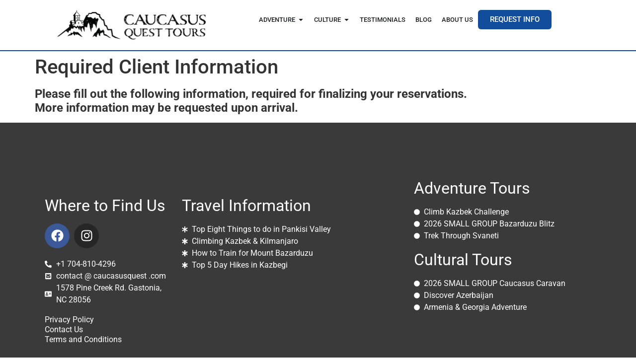

--- FILE ---
content_type: text/css
request_url: https://caucasusquest.com/wp-content/uploads/elementor/css/post-17028.css?ver=1769732675
body_size: 1924
content:
.elementor-widget-container .eael-protected-content-message{font-family:var( --e-global-typography-secondary-font-family ), Sans-serif;font-weight:var( --e-global-typography-secondary-font-weight );}.elementor-widget-container .protected-content-error-msg{font-family:var( --e-global-typography-secondary-font-family ), Sans-serif;font-weight:var( --e-global-typography-secondary-font-weight );}.elementor-17028 .elementor-element.elementor-element-1d52d80{--display:flex;--flex-direction:row;--container-widget-width:initial;--container-widget-height:100%;--container-widget-flex-grow:1;--container-widget-align-self:stretch;--flex-wrap-mobile:wrap;border-style:solid;--border-style:solid;border-width:0px 0px 2px 0px;--border-top-width:0px;--border-right-width:0px;--border-bottom-width:2px;--border-left-width:0px;border-color:#124D9C;--border-color:#124D9C;--z-index:9;}.elementor-17028 .elementor-element.elementor-element-1d52d80:not(.elementor-motion-effects-element-type-background), .elementor-17028 .elementor-element.elementor-element-1d52d80 > .elementor-motion-effects-container > .elementor-motion-effects-layer{background-color:#FFFFFF;}.elementor-17028 .elementor-element.elementor-element-99334ff{--display:flex;--justify-content:center;}.elementor-17028 .elementor-element.elementor-element-99334ff.e-con{--flex-grow:0;--flex-shrink:0;}.elementor-widget-theme-site-logo .eael-protected-content-message{font-family:var( --e-global-typography-secondary-font-family ), Sans-serif;font-weight:var( --e-global-typography-secondary-font-weight );}.elementor-widget-theme-site-logo .protected-content-error-msg{font-family:var( --e-global-typography-secondary-font-family ), Sans-serif;font-weight:var( --e-global-typography-secondary-font-weight );}.elementor-widget-theme-site-logo .widget-image-caption{color:var( --e-global-color-text );font-family:var( --e-global-typography-text-font-family ), Sans-serif;font-weight:var( --e-global-typography-text-font-weight );}.elementor-17028 .elementor-element.elementor-element-abce023{width:100%;max-width:100%;}.elementor-17028 .elementor-element.elementor-element-abce023 img{width:100%;max-width:100%;}.elementor-17028 .elementor-element.elementor-element-6482569{--display:flex;--flex-direction:row;--container-widget-width:calc( ( 1 - var( --container-widget-flex-grow ) ) * 100% );--container-widget-height:100%;--container-widget-flex-grow:1;--container-widget-align-self:stretch;--flex-wrap-mobile:wrap;--justify-content:center;--align-items:center;}.elementor-17028 .elementor-element.elementor-element-6482569.e-con{--flex-grow:0;--flex-shrink:0;}.elementor-widget-mega-menu .eael-protected-content-message{font-family:var( --e-global-typography-secondary-font-family ), Sans-serif;font-weight:var( --e-global-typography-secondary-font-weight );}.elementor-widget-mega-menu .protected-content-error-msg{font-family:var( --e-global-typography-secondary-font-family ), Sans-serif;font-weight:var( --e-global-typography-secondary-font-weight );}.elementor-widget-mega-menu > .elementor-widget-container > .e-n-menu > .e-n-menu-wrapper > .e-n-menu-heading > .e-n-menu-item > .e-n-menu-title, .elementor-widget-mega-menu > .elementor-widget-container > .e-n-menu > .e-n-menu-wrapper > .e-n-menu-heading > .e-n-menu-item > .e-n-menu-title > .e-n-menu-title-container, .elementor-widget-mega-menu > .elementor-widget-container > .e-n-menu > .e-n-menu-wrapper > .e-n-menu-heading > .e-n-menu-item > .e-n-menu-title > .e-n-menu-title-container > span{font-family:var( --e-global-typography-accent-font-family ), Sans-serif;font-weight:var( --e-global-typography-accent-font-weight );}.elementor-widget-mega-menu{--n-menu-divider-color:var( --e-global-color-text );}.elementor-17028 .elementor-element.elementor-element-92b6d32{--display:flex;--flex-direction:column;--container-widget-width:100%;--container-widget-height:initial;--container-widget-flex-grow:0;--container-widget-align-self:initial;--flex-wrap-mobile:wrap;--gap:0px 0px;--row-gap:0px;--column-gap:0px;border-style:solid;--border-style:solid;border-width:1px 1px 1px 1px;--border-top-width:1px;--border-right-width:1px;--border-bottom-width:1px;--border-left-width:1px;--border-radius:6px 6px 6px 6px;--margin-top:25px;--margin-bottom:0px;--margin-left:0px;--margin-right:360px;--padding-top:15px;--padding-bottom:15px;--padding-left:15px;--padding-right:15px;}.elementor-17028 .elementor-element.elementor-element-92b6d32.e-con{--align-self:flex-end;}.elementor-17028 .elementor-element.elementor-element-e9a276a{--display:flex;--flex-direction:row;--container-widget-width:calc( ( 1 - var( --container-widget-flex-grow ) ) * 100% );--container-widget-height:100%;--container-widget-flex-grow:1;--container-widget-align-self:stretch;--flex-wrap-mobile:wrap;--align-items:center;--margin-top:0px;--margin-bottom:0px;--margin-left:0px;--margin-right:0px;}.elementor-widget-heading .eael-protected-content-message{font-family:var( --e-global-typography-secondary-font-family ), Sans-serif;font-weight:var( --e-global-typography-secondary-font-weight );}.elementor-widget-heading .protected-content-error-msg{font-family:var( --e-global-typography-secondary-font-family ), Sans-serif;font-weight:var( --e-global-typography-secondary-font-weight );}.elementor-widget-heading .elementor-heading-title{font-family:var( --e-global-typography-primary-font-family ), Sans-serif;font-weight:var( --e-global-typography-primary-font-weight );color:var( --e-global-color-primary );}.elementor-17028 .elementor-element.elementor-element-94e899e .elementor-heading-title{font-family:"Roboto", Sans-serif;font-size:13px;font-weight:500;color:#54595F;}.elementor-17028 .elementor-element.elementor-element-abdffb8 > .elementor-widget-container{background-color:#124D9C;padding:3px 3px 3px 3px;border-radius:5px 5px 5px 5px;}.elementor-17028 .elementor-element.elementor-element-abdffb8 .elementor-heading-title{font-family:"Roboto", Sans-serif;font-size:13px;font-weight:500;color:#FFFFFF;}.elementor-17028 .elementor-element.elementor-element-825e5fa{--display:flex;--flex-direction:row;--container-widget-width:calc( ( 1 - var( --container-widget-flex-grow ) ) * 100% );--container-widget-height:100%;--container-widget-flex-grow:1;--container-widget-align-self:stretch;--flex-wrap-mobile:wrap;--align-items:center;border-style:solid;--border-style:solid;border-width:1px 0px 0px 0px;--border-top-width:1px;--border-right-width:0px;--border-bottom-width:0px;--border-left-width:0px;--margin-top:0px;--margin-bottom:0px;--margin-left:0px;--margin-right:0px;}.elementor-17028 .elementor-element.elementor-element-e02ea8d .elementor-heading-title{font-family:"Roboto", Sans-serif;font-size:13px;font-weight:500;color:var( --e-global-color-secondary );}.elementor-17028 .elementor-element.elementor-element-0eb6850 > .elementor-widget-container{background-color:#069E19;padding:5px 5px 5px 5px;border-radius:5px 5px 5px 5px;}.elementor-17028 .elementor-element.elementor-element-0eb6850 .elementor-heading-title{font-family:"Roboto", Sans-serif;font-size:13px;font-weight:500;color:#FFFFFF;}.elementor-17028 .elementor-element.elementor-element-e70819b{--display:flex;--flex-direction:row;--container-widget-width:calc( ( 1 - var( --container-widget-flex-grow ) ) * 100% );--container-widget-height:100%;--container-widget-flex-grow:1;--container-widget-align-self:stretch;--flex-wrap-mobile:wrap;--align-items:center;border-style:solid;--border-style:solid;border-width:1px 0px 0px 0px;--border-top-width:1px;--border-right-width:0px;--border-bottom-width:0px;--border-left-width:0px;--margin-top:0px;--margin-bottom:0px;--margin-left:0px;--margin-right:0px;}.elementor-17028 .elementor-element.elementor-element-4180bff .elementor-heading-title{font-family:"Roboto", Sans-serif;font-size:13px;font-weight:500;color:var( --e-global-color-secondary );}.elementor-17028 .elementor-element.elementor-element-26c588a{--display:flex;--flex-direction:row;--container-widget-width:calc( ( 1 - var( --container-widget-flex-grow ) ) * 100% );--container-widget-height:100%;--container-widget-flex-grow:1;--container-widget-align-self:stretch;--flex-wrap-mobile:wrap;--align-items:center;border-style:solid;--border-style:solid;border-width:1px 0px 0px 0px;--border-top-width:1px;--border-right-width:0px;--border-bottom-width:0px;--border-left-width:0px;--margin-top:0px;--margin-bottom:0px;--margin-left:0px;--margin-right:0px;}.elementor-17028 .elementor-element.elementor-element-dc79fef .elementor-heading-title{font-family:"Roboto", Sans-serif;font-size:13px;font-weight:500;color:var( --e-global-color-secondary );}.elementor-17028 .elementor-element.elementor-element-a77db47{--display:flex;--gap:5px 5px;--row-gap:5px;--column-gap:5px;border-style:solid;--border-style:solid;border-width:1px 1px 1px 1px;--border-top-width:1px;--border-right-width:1px;--border-bottom-width:1px;--border-left-width:1px;--border-radius:6px 6px 6px 6px;--margin-top:25px;--margin-bottom:0px;--margin-left:0px;--margin-right:230px;--padding-top:15px;--padding-bottom:15px;--padding-left:15px;--padding-right:15px;}.elementor-17028 .elementor-element.elementor-element-a77db47.e-con{--align-self:flex-end;}.elementor-17028 .elementor-element.elementor-element-543ef36{--display:flex;--flex-direction:row;--container-widget-width:calc( ( 1 - var( --container-widget-flex-grow ) ) * 100% );--container-widget-height:100%;--container-widget-flex-grow:1;--container-widget-align-self:stretch;--flex-wrap-mobile:wrap;--align-items:center;--margin-top:0px;--margin-bottom:0px;--margin-left:0px;--margin-right:0px;}.elementor-17028 .elementor-element.elementor-element-1207e08 .elementor-heading-title{font-family:"Roboto", Sans-serif;font-size:13px;font-weight:500;color:#54595F;}.elementor-17028 .elementor-element.elementor-element-58a93a3 > .elementor-widget-container{background-color:#7C007C;padding:5px 5px 5px 5px;border-radius:5px 5px 5px 5px;}.elementor-17028 .elementor-element.elementor-element-58a93a3 .elementor-heading-title{font-family:"Roboto", Sans-serif;font-size:13px;font-weight:500;text-shadow:0px 0px 10px rgba(0,0,0,0.3);color:#FFFFFF;}.elementor-17028 .elementor-element.elementor-element-c92251c{--display:flex;--flex-direction:row;--container-widget-width:calc( ( 1 - var( --container-widget-flex-grow ) ) * 100% );--container-widget-height:100%;--container-widget-flex-grow:1;--container-widget-align-self:stretch;--flex-wrap-mobile:wrap;--align-items:center;border-style:solid;--border-style:solid;border-width:1px 0px 0px 0px;--border-top-width:1px;--border-right-width:0px;--border-bottom-width:0px;--border-left-width:0px;--margin-top:0px;--margin-bottom:0px;--margin-left:0px;--margin-right:0px;}.elementor-17028 .elementor-element.elementor-element-210b1cb .elementor-heading-title{font-family:"Roboto", Sans-serif;font-size:13px;font-weight:500;color:#54595F;}.elementor-17028 .elementor-element.elementor-element-1f6a71e > .elementor-widget-container{background-color:#F79B00;padding:5px 5px 5px 5px;border-radius:5px 5px 5px 5px;}.elementor-17028 .elementor-element.elementor-element-1f6a71e .elementor-heading-title{font-family:"Roboto", Sans-serif;font-size:13px;font-weight:500;color:#FFFFFF;}.elementor-17028 .elementor-element.elementor-element-3aac905{--display:flex;--flex-direction:row;--container-widget-width:calc( ( 1 - var( --container-widget-flex-grow ) ) * 100% );--container-widget-height:100%;--container-widget-flex-grow:1;--container-widget-align-self:stretch;--flex-wrap-mobile:wrap;--align-items:center;border-style:solid;--border-style:solid;border-width:1px 0px 0px 0px;--border-top-width:1px;--border-right-width:0px;--border-bottom-width:0px;--border-left-width:0px;--margin-top:0px;--margin-bottom:0px;--margin-left:0px;--margin-right:0px;}.elementor-17028 .elementor-element.elementor-element-10a7f4a .elementor-heading-title{font-family:"Roboto", Sans-serif;font-size:13px;font-weight:500;color:#54595F;}.elementor-17028 .elementor-element.elementor-element-520d3af > .elementor-widget-container{background-color:#E14316;padding:5px 5px 5px 5px;border-radius:5px 5px 5px 5px;}.elementor-17028 .elementor-element.elementor-element-520d3af .elementor-heading-title{font-family:"Roboto", Sans-serif;font-size:13px;font-weight:500;color:#FFFFFF;}.elementor-17028 .elementor-element.elementor-element-45f4072{--display:flex;--flex-direction:row;--container-widget-width:calc( ( 1 - var( --container-widget-flex-grow ) ) * 100% );--container-widget-height:100%;--container-widget-flex-grow:1;--container-widget-align-self:stretch;--flex-wrap-mobile:wrap;--align-items:center;border-style:solid;--border-style:solid;border-width:1px 0px 0px 0px;--border-top-width:1px;--border-right-width:0px;--border-bottom-width:0px;--border-left-width:0px;--margin-top:0px;--margin-bottom:0px;--margin-left:0px;--margin-right:0px;}.elementor-17028 .elementor-element.elementor-element-b08235c .elementor-heading-title{font-family:"Roboto", Sans-serif;font-size:13px;font-weight:500;color:#54595F;}.elementor-17028 .elementor-element.elementor-element-d2a6050 > .elementor-widget-container{background-color:#F79B00;padding:5px 5px 5px 5px;border-radius:5px 5px 5px 5px;}.elementor-17028 .elementor-element.elementor-element-d2a6050 .elementor-heading-title{font-family:"Roboto", Sans-serif;font-size:13px;font-weight:500;text-shadow:0px 0px 10px rgba(0,0,0,0.3);color:#FFFFFF;}.elementor-17028 .elementor-element.elementor-element-764f022{--display:flex;}.elementor-17028 .elementor-element.elementor-element-b1eddfe{--display:flex;}.elementor-17028 .elementor-element.elementor-element-4b0b538{--display:flex;}.elementor-17028 .elementor-element.elementor-element-0b293e7{--n-menu-dropdown-content-max-width:initial;--n-menu-heading-justify-content:flex-end;--n-menu-title-flex-grow:initial;--n-menu-title-justify-content:initial;--n-menu-title-justify-content-mobile:flex-end;--n-menu-heading-wrap:wrap;--n-menu-heading-overflow-x:initial;--n-menu-title-distance-from-content:0px;--n-menu-toggle-icon-wrapper-animation-duration:500ms;--n-menu-title-space-between:0px;--n-menu-title-font-size:13px;--n-menu-title-transition:300ms;--n-menu-title-padding:10px 10px 10px 10px;--n-menu-icon-size:16px;--n-menu-dropdown-indicator-color-hover:#124D9C;--n-menu-dropdown-indicator-color-active:#124D9C;--n-menu-toggle-icon-size:20px;--n-menu-toggle-icon-color:#124D9C;--n-menu-toggle-icon-color-hover:var( --e-global-color-secondary );--n-menu-toggle-icon-hover-duration:500ms;--n-menu-toggle-icon-color-active:#124D9C;--n-menu-toggle-icon-distance-from-dropdown:0px;}.elementor-17028 .elementor-element.elementor-element-0b293e7 > .elementor-widget-container > .e-n-menu > .e-n-menu-wrapper > .e-n-menu-heading > .e-n-menu-item > .e-n-menu-title, .elementor-17028 .elementor-element.elementor-element-0b293e7 > .elementor-widget-container > .e-n-menu > .e-n-menu-wrapper > .e-n-menu-heading > .e-n-menu-item > .e-n-menu-title > .e-n-menu-title-container, .elementor-17028 .elementor-element.elementor-element-0b293e7 > .elementor-widget-container > .e-n-menu > .e-n-menu-wrapper > .e-n-menu-heading > .e-n-menu-item > .e-n-menu-title > .e-n-menu-title-container > span{font-family:"Roboto", Sans-serif;font-weight:500;}.elementor-17028 .elementor-element.elementor-element-0b293e7 {--n-menu-title-color-hover:#124D9C;--n-menu-title-color-active:#124D9C;}.elementor-17028 .elementor-element.elementor-element-92cd7b8{--display:flex;--flex-direction:column;--container-widget-width:100%;--container-widget-height:initial;--container-widget-flex-grow:0;--container-widget-align-self:initial;--flex-wrap-mobile:wrap;--gap:0px 0px;--row-gap:0px;--column-gap:0px;border-style:solid;--border-style:solid;border-width:1px 1px 1px 1px;--border-top-width:1px;--border-right-width:1px;--border-bottom-width:1px;--border-left-width:1px;--border-radius:6px 6px 6px 6px;--margin-top:25px;--margin-bottom:0px;--margin-left:0px;--margin-right:360px;--padding-top:15px;--padding-bottom:15px;--padding-left:15px;--padding-right:15px;}.elementor-17028 .elementor-element.elementor-element-92cd7b8.e-con{--align-self:flex-end;}.elementor-17028 .elementor-element.elementor-element-fdebf65{--display:flex;--flex-direction:row;--container-widget-width:calc( ( 1 - var( --container-widget-flex-grow ) ) * 100% );--container-widget-height:100%;--container-widget-flex-grow:1;--container-widget-align-self:stretch;--flex-wrap-mobile:wrap;--align-items:center;--margin-top:0px;--margin-bottom:0px;--margin-left:0px;--margin-right:0px;}.elementor-17028 .elementor-element.elementor-element-a060c99 .elementor-heading-title{font-family:"Roboto", Sans-serif;font-size:15px;font-weight:500;color:#54595F;}.elementor-17028 .elementor-element.elementor-element-82054bb > .elementor-widget-container{background-color:#124D9C;padding:5px 5px 5px 5px;border-radius:5px 5px 5px 5px;}.elementor-17028 .elementor-element.elementor-element-82054bb .elementor-heading-title{font-family:"Roboto", Sans-serif;font-size:15px;font-weight:500;color:#FFFFFF;}.elementor-17028 .elementor-element.elementor-element-c72d5fc{--display:flex;--flex-direction:row;--container-widget-width:calc( ( 1 - var( --container-widget-flex-grow ) ) * 100% );--container-widget-height:100%;--container-widget-flex-grow:1;--container-widget-align-self:stretch;--flex-wrap-mobile:wrap;--align-items:center;border-style:solid;--border-style:solid;border-width:1px 0px 0px 0px;--border-top-width:1px;--border-right-width:0px;--border-bottom-width:0px;--border-left-width:0px;--margin-top:0px;--margin-bottom:0px;--margin-left:0px;--margin-right:0px;}.elementor-17028 .elementor-element.elementor-element-e9dfff5 .elementor-heading-title{font-family:"Roboto", Sans-serif;font-size:15px;font-weight:500;color:var( --e-global-color-secondary );}.elementor-17028 .elementor-element.elementor-element-bd643fb > .elementor-widget-container{background-color:#069E19;padding:5px 5px 5px 5px;border-radius:5px 5px 5px 5px;}.elementor-17028 .elementor-element.elementor-element-bd643fb .elementor-heading-title{font-family:"Roboto", Sans-serif;font-size:15px;font-weight:500;color:#FFFFFF;}.elementor-17028 .elementor-element.elementor-element-a5515a9{--display:flex;--flex-direction:row;--container-widget-width:calc( ( 1 - var( --container-widget-flex-grow ) ) * 100% );--container-widget-height:100%;--container-widget-flex-grow:1;--container-widget-align-self:stretch;--flex-wrap-mobile:wrap;--align-items:center;border-style:solid;--border-style:solid;border-width:1px 0px 0px 0px;--border-top-width:1px;--border-right-width:0px;--border-bottom-width:0px;--border-left-width:0px;--margin-top:0px;--margin-bottom:0px;--margin-left:0px;--margin-right:0px;}.elementor-17028 .elementor-element.elementor-element-eb7014c .elementor-heading-title{font-family:"Roboto", Sans-serif;font-size:15px;font-weight:500;text-transform:uppercase;color:var( --e-global-color-secondary );}.elementor-17028 .elementor-element.elementor-element-817b395{--display:flex;--gap:5px 5px;--row-gap:5px;--column-gap:5px;border-style:solid;--border-style:solid;border-width:1px 1px 1px 1px;--border-top-width:1px;--border-right-width:1px;--border-bottom-width:1px;--border-left-width:1px;--border-radius:6px 6px 6px 6px;--margin-top:25px;--margin-bottom:0px;--margin-left:0px;--margin-right:230px;--padding-top:15px;--padding-bottom:15px;--padding-left:15px;--padding-right:15px;}.elementor-17028 .elementor-element.elementor-element-817b395.e-con{--align-self:flex-end;}.elementor-17028 .elementor-element.elementor-element-df2ecf6{--display:flex;--flex-direction:row;--container-widget-width:calc( ( 1 - var( --container-widget-flex-grow ) ) * 100% );--container-widget-height:100%;--container-widget-flex-grow:1;--container-widget-align-self:stretch;--flex-wrap-mobile:wrap;--align-items:center;--margin-top:0px;--margin-bottom:0px;--margin-left:0px;--margin-right:0px;}.elementor-17028 .elementor-element.elementor-element-507bf81 .elementor-heading-title{font-family:"Roboto", Sans-serif;font-size:15px;font-weight:500;color:#54595F;}.elementor-17028 .elementor-element.elementor-element-c0ea609 > .elementor-widget-container{background-color:#7C007C;padding:5px 5px 5px 5px;border-radius:5px 5px 5px 5px;}.elementor-17028 .elementor-element.elementor-element-c0ea609 .elementor-heading-title{font-family:"Roboto", Sans-serif;font-size:15px;font-weight:500;color:#FFFFFF;}.elementor-17028 .elementor-element.elementor-element-48de639{--display:flex;--flex-direction:row;--container-widget-width:calc( ( 1 - var( --container-widget-flex-grow ) ) * 100% );--container-widget-height:100%;--container-widget-flex-grow:1;--container-widget-align-self:stretch;--flex-wrap-mobile:wrap;--align-items:center;border-style:solid;--border-style:solid;--margin-top:0px;--margin-bottom:0px;--margin-left:0px;--margin-right:0px;}.elementor-17028 .elementor-element.elementor-element-a989438 .elementor-heading-title{font-family:"Roboto", Sans-serif;font-size:15px;font-weight:500;color:#54595F;}.elementor-17028 .elementor-element.elementor-element-f6c84a2 > .elementor-widget-container{background-color:#F79B00;padding:5px 5px 5px 5px;border-radius:5px 5px 5px 5px;}.elementor-17028 .elementor-element.elementor-element-f6c84a2 .elementor-heading-title{font-family:"Roboto", Sans-serif;font-size:15px;font-weight:500;color:#FFFFFF;}.elementor-17028 .elementor-element.elementor-element-2b78d37{--display:flex;--flex-direction:row;--container-widget-width:calc( ( 1 - var( --container-widget-flex-grow ) ) * 100% );--container-widget-height:100%;--container-widget-flex-grow:1;--container-widget-align-self:stretch;--flex-wrap-mobile:wrap;--align-items:center;border-style:solid;--border-style:solid;border-width:1px 0px 0px 0px;--border-top-width:1px;--border-right-width:0px;--border-bottom-width:0px;--border-left-width:0px;--margin-top:0px;--margin-bottom:0px;--margin-left:0px;--margin-right:0px;}.elementor-17028 .elementor-element.elementor-element-441e855 .elementor-heading-title{font-family:"Roboto", Sans-serif;font-size:15px;font-weight:500;color:#54595F;}.elementor-17028 .elementor-element.elementor-element-dc40136 > .elementor-widget-container{background-color:#E14316;padding:5px 5px 5px 5px;border-radius:5px 5px 5px 5px;}.elementor-17028 .elementor-element.elementor-element-dc40136 .elementor-heading-title{font-family:"Roboto", Sans-serif;font-size:15px;font-weight:500;color:#FFFFFF;}.elementor-17028 .elementor-element.elementor-element-57dc219{--display:flex;--flex-direction:row;--container-widget-width:calc( ( 1 - var( --container-widget-flex-grow ) ) * 100% );--container-widget-height:100%;--container-widget-flex-grow:1;--container-widget-align-self:stretch;--flex-wrap-mobile:wrap;--align-items:center;border-style:solid;--border-style:solid;border-width:1px 0px 0px 0px;--border-top-width:1px;--border-right-width:0px;--border-bottom-width:0px;--border-left-width:0px;--margin-top:0px;--margin-bottom:0px;--margin-left:0px;--margin-right:0px;}.elementor-17028 .elementor-element.elementor-element-fad172e .elementor-heading-title{font-family:"Roboto", Sans-serif;font-size:15px;font-weight:500;color:#54595F;}.elementor-17028 .elementor-element.elementor-element-ebc1e48{--display:flex;}.elementor-17028 .elementor-element.elementor-element-c49b31a{--display:flex;}.elementor-17028 .elementor-element.elementor-element-2ee3040{--display:flex;}.elementor-17028 .elementor-element.elementor-element-aa17c18{--display:flex;}.elementor-17028 .elementor-element.elementor-element-178ee7d{--n-menu-dropdown-content-max-width:initial;--n-menu-heading-justify-content:flex-end;--n-menu-title-flex-grow:initial;--n-menu-title-justify-content:initial;--n-menu-title-justify-content-mobile:flex-end;--n-menu-heading-wrap:wrap;--n-menu-heading-overflow-x:initial;--n-menu-title-distance-from-content:0px;--n-menu-toggle-icon-wrapper-animation-duration:500ms;--n-menu-title-space-between:0px;--n-menu-title-font-size:13px;--n-menu-title-transition:300ms;--n-menu-title-padding:10px 10px 10px 10px;--n-menu-icon-size:16px;--n-menu-dropdown-indicator-color-hover:#124D9C;--n-menu-dropdown-indicator-color-active:#124D9C;--n-menu-toggle-icon-size:20px;--n-menu-toggle-icon-color:#124D9C;--n-menu-toggle-icon-color-hover:#124D9C;--n-menu-toggle-icon-hover-duration:500ms;--n-menu-toggle-icon-color-active:#124D9C;--n-menu-toggle-icon-distance-from-dropdown:0px;}.elementor-17028 .elementor-element.elementor-element-178ee7d > .elementor-widget-container > .e-n-menu > .e-n-menu-wrapper > .e-n-menu-heading > .e-n-menu-item > .e-n-menu-title, .elementor-17028 .elementor-element.elementor-element-178ee7d > .elementor-widget-container > .e-n-menu > .e-n-menu-wrapper > .e-n-menu-heading > .e-n-menu-item > .e-n-menu-title > .e-n-menu-title-container, .elementor-17028 .elementor-element.elementor-element-178ee7d > .elementor-widget-container > .e-n-menu > .e-n-menu-wrapper > .e-n-menu-heading > .e-n-menu-item > .e-n-menu-title > .e-n-menu-title-container > span{font-family:"Roboto", Sans-serif;font-weight:500;}.elementor-17028 .elementor-element.elementor-element-178ee7d {--n-menu-title-color-hover:#124D9C;--n-menu-title-color-active:#124D9C;}.elementor-widget-button .elementor-button{background-color:var( --e-global-color-accent );font-family:var( --e-global-typography-accent-font-family ), Sans-serif;font-weight:var( --e-global-typography-accent-font-weight );}.elementor-widget-button .eael-protected-content-message{font-family:var( --e-global-typography-secondary-font-family ), Sans-serif;font-weight:var( --e-global-typography-secondary-font-weight );}.elementor-widget-button .protected-content-error-msg{font-family:var( --e-global-typography-secondary-font-family ), Sans-serif;font-weight:var( --e-global-typography-secondary-font-weight );}.elementor-17028 .elementor-element.elementor-element-49a6874 .elementor-button{background-color:#124D9C;border-radius:6px 6px 6px 6px;}.elementor-theme-builder-content-area{height:400px;}.elementor-location-header:before, .elementor-location-footer:before{content:"";display:table;clear:both;}@media(min-width:768px){.elementor-17028 .elementor-element.elementor-element-1d52d80{--content-width:85%;}.elementor-17028 .elementor-element.elementor-element-99334ff{--width:29.798%;}.elementor-17028 .elementor-element.elementor-element-6482569{--width:65%;}.elementor-17028 .elementor-element.elementor-element-92b6d32{--width:30%;}.elementor-17028 .elementor-element.elementor-element-a77db47{--width:30%;}.elementor-17028 .elementor-element.elementor-element-92cd7b8{--width:30%;}.elementor-17028 .elementor-element.elementor-element-817b395{--width:30%;}}@media(max-width:1024px) and (min-width:768px){.elementor-17028 .elementor-element.elementor-element-99334ff{--width:40%;}.elementor-17028 .elementor-element.elementor-element-6482569{--width:60%;}.elementor-17028 .elementor-element.elementor-element-92b6d32{--width:500px;}.elementor-17028 .elementor-element.elementor-element-a77db47{--width:513px;}.elementor-17028 .elementor-element.elementor-element-92cd7b8{--width:500px;}.elementor-17028 .elementor-element.elementor-element-817b395{--width:513px;}}@media(max-width:1024px){.elementor-17028 .elementor-element.elementor-element-1d52d80{--flex-direction:row;--container-widget-width:initial;--container-widget-height:100%;--container-widget-flex-grow:1;--container-widget-align-self:stretch;--flex-wrap-mobile:wrap;}.elementor-17028 .elementor-element.elementor-element-abce023{width:100%;max-width:100%;}.elementor-17028 .elementor-element.elementor-element-92b6d32{--margin-top:0px;--margin-bottom:0px;--margin-left:0px;--margin-right:0px;}.elementor-17028 .elementor-element.elementor-element-92b6d32.e-con{--align-self:flex-start;}.elementor-17028 .elementor-element.elementor-element-a77db47{--margin-top:0px;--margin-bottom:0px;--margin-left:0px;--margin-right:0px;}.elementor-17028 .elementor-element.elementor-element-a77db47.e-con{--align-self:flex-start;}.elementor-17028 .elementor-element.elementor-element-0b293e7{--n-menu-heading-justify-content:initial;--n-menu-title-flex-grow:initial;--n-menu-title-justify-content:initial;--n-menu-title-justify-content-mobile:initial;--n-menu-toggle-align:flex-end;--n-menu-title-padding:5px 5px 5px 20px;--n-menu-toggle-icon-size:40px;--n-menu-toggle-icon-distance-from-dropdown:40px;}.elementor-17028 .elementor-element.elementor-element-92cd7b8{--margin-top:0px;--margin-bottom:0px;--margin-left:0px;--margin-right:0px;}.elementor-17028 .elementor-element.elementor-element-817b395{--margin-top:0px;--margin-bottom:0px;--margin-left:0px;--margin-right:0px;}.elementor-17028 .elementor-element.elementor-element-178ee7d{--n-menu-heading-justify-content:flex-end;--n-menu-title-flex-grow:initial;--n-menu-title-justify-content:initial;--n-menu-title-justify-content-mobile:flex-end;--n-menu-toggle-align:flex-end;--n-menu-toggle-icon-size:40px;--n-menu-toggle-icon-distance-from-dropdown:40px;}}@media(max-width:767px){.elementor-17028 .elementor-element.elementor-element-1d52d80{--content-width:100%;--justify-content:space-evenly;--margin-top:0px;--margin-bottom:0px;--margin-left:0px;--margin-right:0px;--padding-top:0px;--padding-bottom:0px;--padding-left:0px;--padding-right:0px;}.elementor-17028 .elementor-element.elementor-element-99334ff{--width:60%;--justify-content:center;}.elementor-17028 .elementor-element.elementor-element-abce023{width:100%;max-width:100%;}.elementor-17028 .elementor-element.elementor-element-6482569{--width:25%;}.elementor-17028 .elementor-element.elementor-element-92b6d32{--margin-top:5px;--margin-bottom:5px;--margin-left:5px;--margin-right:5px;}.elementor-17028 .elementor-element.elementor-element-a77db47{--margin-top:5px;--margin-bottom:5px;--margin-left:5px;--margin-right:5px;}.elementor-17028 .elementor-element.elementor-element-3aac905{--gap:5px 5px;--row-gap:5px;--column-gap:5px;}.elementor-17028 .elementor-element.elementor-element-92cd7b8{--border-radius:0px 0px 0px 0px;--margin-top:0px;--margin-bottom:0px;--margin-left:0px;--margin-right:0px;}.elementor-17028 .elementor-element.elementor-element-a060c99 .elementor-heading-title{font-size:13px;}.elementor-17028 .elementor-element.elementor-element-82054bb .elementor-heading-title{font-size:13px;}.elementor-17028 .elementor-element.elementor-element-e9dfff5 .elementor-heading-title{font-size:13px;}.elementor-17028 .elementor-element.elementor-element-bd643fb .elementor-heading-title{font-size:13px;}.elementor-17028 .elementor-element.elementor-element-eb7014c .elementor-heading-title{font-size:13px;}.elementor-17028 .elementor-element.elementor-element-817b395{--border-radius:0px 0px 0px 0px;--margin-top:0px;--margin-bottom:0px;--margin-left:0px;--margin-right:0px;}.elementor-17028 .elementor-element.elementor-element-507bf81 .elementor-heading-title{font-size:13px;}.elementor-17028 .elementor-element.elementor-element-c0ea609 .elementor-heading-title{font-size:13px;}.elementor-17028 .elementor-element.elementor-element-48de639{border-width:1px 0px 0px 0px;--border-top-width:1px;--border-right-width:0px;--border-bottom-width:0px;--border-left-width:0px;}.elementor-17028 .elementor-element.elementor-element-a989438 .elementor-heading-title{font-size:13px;}.elementor-17028 .elementor-element.elementor-element-f6c84a2 .elementor-heading-title{font-size:13px;}.elementor-17028 .elementor-element.elementor-element-2b78d37{--gap:5px 5px;--row-gap:5px;--column-gap:5px;}.elementor-17028 .elementor-element.elementor-element-441e855 .elementor-heading-title{font-size:13px;}.elementor-17028 .elementor-element.elementor-element-dc40136 .elementor-heading-title{font-size:13px;}.elementor-17028 .elementor-element.elementor-element-fad172e .elementor-heading-title{font-size:13px;}.elementor-17028 .elementor-element.elementor-element-178ee7d{--n-menu-heading-justify-content:initial;--n-menu-title-flex-grow:initial;--n-menu-title-justify-content:initial;--n-menu-title-justify-content-mobile:initial;--n-menu-toggle-align:flex-end;--n-menu-title-padding:5px 5px 5px 20px;--n-menu-toggle-icon-distance-from-dropdown:10px;}}

--- FILE ---
content_type: text/css
request_url: https://caucasusquest.com/wp-content/uploads/elementor/css/post-13012.css?ver=1769732675
body_size: 272
content:
.elementor-widget-section .eael-protected-content-message{font-family:var( --e-global-typography-secondary-font-family ), Sans-serif;font-weight:var( --e-global-typography-secondary-font-weight );}.elementor-widget-section .protected-content-error-msg{font-family:var( --e-global-typography-secondary-font-family ), Sans-serif;font-weight:var( --e-global-typography-secondary-font-weight );}.elementor-13012 .elementor-element.elementor-element-e18cf5d:not(.elementor-motion-effects-element-type-background), .elementor-13012 .elementor-element.elementor-element-e18cf5d > .elementor-motion-effects-container > .elementor-motion-effects-layer{background-color:#3A3A3A;}.elementor-13012 .elementor-element.elementor-element-e18cf5d > .elementor-container{min-height:560px;}.elementor-13012 .elementor-element.elementor-element-e18cf5d{transition:background 0.3s, border 0.3s, border-radius 0.3s, box-shadow 0.3s;}.elementor-13012 .elementor-element.elementor-element-e18cf5d > .elementor-background-overlay{transition:background 0.3s, border-radius 0.3s, opacity 0.3s;}.elementor-widget-spacer .eael-protected-content-message{font-family:var( --e-global-typography-secondary-font-family ), Sans-serif;font-weight:var( --e-global-typography-secondary-font-weight );}.elementor-widget-spacer .protected-content-error-msg{font-family:var( --e-global-typography-secondary-font-family ), Sans-serif;font-weight:var( --e-global-typography-secondary-font-weight );}.elementor-13012 .elementor-element.elementor-element-ab30afb{--spacer-size:15px;}.elementor-widget-heading .eael-protected-content-message{font-family:var( --e-global-typography-secondary-font-family ), Sans-serif;font-weight:var( --e-global-typography-secondary-font-weight );}.elementor-widget-heading .protected-content-error-msg{font-family:var( --e-global-typography-secondary-font-family ), Sans-serif;font-weight:var( --e-global-typography-secondary-font-weight );}.elementor-widget-heading .elementor-heading-title{font-family:var( --e-global-typography-primary-font-family ), Sans-serif;font-weight:var( --e-global-typography-primary-font-weight );color:var( --e-global-color-primary );}.elementor-13012 .elementor-element.elementor-element-23a6205 .elementor-heading-title{font-family:"Roboto", Sans-serif;font-weight:400;color:#FFFFFF;}.elementor-widget-social-icons .eael-protected-content-message{font-family:var( --e-global-typography-secondary-font-family ), Sans-serif;font-weight:var( --e-global-typography-secondary-font-weight );}.elementor-widget-social-icons .protected-content-error-msg{font-family:var( --e-global-typography-secondary-font-family ), Sans-serif;font-weight:var( --e-global-typography-secondary-font-weight );}.elementor-13012 .elementor-element.elementor-element-12eca13{--grid-template-columns:repeat(0, auto);--grid-column-gap:5px;--grid-row-gap:0px;}.elementor-13012 .elementor-element.elementor-element-12eca13 .elementor-widget-container{text-align:left;}.elementor-widget-icon-list .eael-protected-content-message{font-family:var( --e-global-typography-secondary-font-family ), Sans-serif;font-weight:var( --e-global-typography-secondary-font-weight );}.elementor-widget-icon-list .protected-content-error-msg{font-family:var( --e-global-typography-secondary-font-family ), Sans-serif;font-weight:var( --e-global-typography-secondary-font-weight );}.elementor-widget-icon-list .elementor-icon-list-item:not(:last-child):after{border-color:var( --e-global-color-text );}.elementor-widget-icon-list .elementor-icon-list-icon i{color:var( --e-global-color-primary );}.elementor-widget-icon-list .elementor-icon-list-icon svg{fill:var( --e-global-color-primary );}.elementor-widget-icon-list .elementor-icon-list-item > .elementor-icon-list-text, .elementor-widget-icon-list .elementor-icon-list-item > a{font-family:var( --e-global-typography-text-font-family ), Sans-serif;font-weight:var( --e-global-typography-text-font-weight );}.elementor-widget-icon-list .elementor-icon-list-text{color:var( --e-global-color-secondary );}.elementor-13012 .elementor-element.elementor-element-51e290c .elementor-icon-list-icon i{color:#FFFFFF;transition:color 0.3s;}.elementor-13012 .elementor-element.elementor-element-51e290c .elementor-icon-list-icon svg{fill:#FFFFFF;transition:fill 0.3s;}.elementor-13012 .elementor-element.elementor-element-51e290c{--e-icon-list-icon-size:14px;--icon-vertical-offset:0px;}.elementor-13012 .elementor-element.elementor-element-51e290c .elementor-icon-list-text{color:#FFFFFF;transition:color 0.3s;}.elementor-13012 .elementor-element.elementor-element-6bc3385 > .elementor-widget-container{margin:0px 0px -21px 0px;padding:0px 0px 0px 0px;}.elementor-13012 .elementor-element.elementor-element-6bc3385 .elementor-heading-title{font-family:"Roboto", Sans-serif;font-weight:400;color:#FFFFFF;}.elementor-13012 .elementor-element.elementor-element-b5fdd51 > .elementor-widget-container{margin:0px 0px -21px 0px;padding:0px 0px 0px 0px;}.elementor-13012 .elementor-element.elementor-element-b5fdd51 .elementor-heading-title{font-family:"Roboto", Sans-serif;font-weight:400;color:#FFFFFF;}.elementor-13012 .elementor-element.elementor-element-eaea79f > .elementor-widget-container{margin:0px 0px 0px 0px;padding:0px 0px 0px 0px;}.elementor-13012 .elementor-element.elementor-element-eaea79f .elementor-heading-title{font-family:"Roboto", Sans-serif;font-weight:400;color:#FFFFFF;}.elementor-13012 .elementor-element.elementor-element-e641fa7{--spacer-size:15px;}.elementor-13012 .elementor-element.elementor-element-2f96854 .elementor-heading-title{font-family:"Roboto", Sans-serif;font-weight:400;color:#FFFFFF;}.elementor-13012 .elementor-element.elementor-element-33fc07f .elementor-icon-list-icon i{color:#FFFFFF;transition:color 0.3s;}.elementor-13012 .elementor-element.elementor-element-33fc07f .elementor-icon-list-icon svg{fill:#FFFFFF;transition:fill 0.3s;}.elementor-13012 .elementor-element.elementor-element-33fc07f{--e-icon-list-icon-size:12px;--icon-vertical-offset:0px;}.elementor-13012 .elementor-element.elementor-element-33fc07f .elementor-icon-list-text{color:#FFFFFF;transition:color 0.3s;}.elementor-13012 .elementor-element.elementor-element-4998564 .elementor-heading-title{font-family:"Roboto", Sans-serif;font-weight:400;color:#FFFFFF;}.elementor-13012 .elementor-element.elementor-element-dc3ac99 .elementor-icon-list-icon i{color:#FFFFFF;transition:color 0.3s;}.elementor-13012 .elementor-element.elementor-element-dc3ac99 .elementor-icon-list-icon svg{fill:#FFFFFF;transition:fill 0.3s;}.elementor-13012 .elementor-element.elementor-element-dc3ac99{--e-icon-list-icon-size:12px;--icon-vertical-offset:0px;}.elementor-13012 .elementor-element.elementor-element-dc3ac99 .elementor-icon-list-text{color:#FFFFFF;transition:color 0.3s;}.elementor-13012 .elementor-element.elementor-element-05d2f12 .elementor-heading-title{font-family:"Roboto", Sans-serif;font-weight:400;color:#FFFFFF;}.elementor-13012 .elementor-element.elementor-element-fbe88e4 .elementor-icon-list-icon i{color:#FFFFFF;transition:color 0.3s;}.elementor-13012 .elementor-element.elementor-element-fbe88e4 .elementor-icon-list-icon svg{fill:#FFFFFF;transition:fill 0.3s;}.elementor-13012 .elementor-element.elementor-element-fbe88e4{--e-icon-list-icon-size:12px;--icon-vertical-offset:0px;}.elementor-13012 .elementor-element.elementor-element-fbe88e4 .elementor-icon-list-text{color:#FFFFFF;transition:color 0.3s;}.elementor-theme-builder-content-area{height:400px;}.elementor-location-header:before, .elementor-location-footer:before{content:"";display:table;clear:both;}@media(min-width:768px){.elementor-13012 .elementor-element.elementor-element-a2a5cce{width:24.657%;}.elementor-13012 .elementor-element.elementor-element-6b5b6f6{width:41.675%;}}

--- FILE ---
content_type: text/css
request_url: https://caucasusquest.com/wp-content/uploads/elementor/css/post-13865.css?ver=1769732675
body_size: 783
content:
.elementor-widget-section .eael-protected-content-message{font-family:var( --e-global-typography-secondary-font-family ), Sans-serif;font-weight:var( --e-global-typography-secondary-font-weight );}.elementor-widget-section .protected-content-error-msg{font-family:var( --e-global-typography-secondary-font-family ), Sans-serif;font-weight:var( --e-global-typography-secondary-font-weight );}.elementor-13865 .elementor-element.elementor-element-56fe79f5 > .elementor-container > .elementor-column > .elementor-widget-wrap{align-content:center;align-items:center;}.elementor-13865 .elementor-element.elementor-element-56fe79f5:not(.elementor-motion-effects-element-type-background), .elementor-13865 .elementor-element.elementor-element-56fe79f5 > .elementor-motion-effects-container > .elementor-motion-effects-layer{background-color:#487ABF;}.elementor-13865 .elementor-element.elementor-element-56fe79f5 > .elementor-container{max-width:1000px;}.elementor-13865 .elementor-element.elementor-element-56fe79f5{transition:background 0.3s, border 0.3s, border-radius 0.3s, box-shadow 0.3s;padding:20px 0px 20px 0px;}.elementor-13865 .elementor-element.elementor-element-56fe79f5 > .elementor-background-overlay{transition:background 0.3s, border-radius 0.3s, opacity 0.3s;}.elementor-widget-icon .eael-protected-content-message{font-family:var( --e-global-typography-secondary-font-family ), Sans-serif;font-weight:var( --e-global-typography-secondary-font-weight );}.elementor-widget-icon .protected-content-error-msg{font-family:var( --e-global-typography-secondary-font-family ), Sans-serif;font-weight:var( --e-global-typography-secondary-font-weight );}.elementor-widget-icon.elementor-view-stacked .elementor-icon{background-color:var( --e-global-color-primary );}.elementor-widget-icon.elementor-view-framed .elementor-icon, .elementor-widget-icon.elementor-view-default .elementor-icon{color:var( --e-global-color-primary );border-color:var( --e-global-color-primary );}.elementor-widget-icon.elementor-view-framed .elementor-icon, .elementor-widget-icon.elementor-view-default .elementor-icon svg{fill:var( --e-global-color-primary );}.elementor-13865 .elementor-element.elementor-element-4b52fe6 > .elementor-widget-container{margin:-1px 0px -5px 0px;padding:0px 0px 0px 0px;}.elementor-13865 .elementor-element.elementor-element-4b52fe6 .elementor-icon-wrapper{text-align:center;}.elementor-13865 .elementor-element.elementor-element-4b52fe6.elementor-view-stacked .elementor-icon{background-color:#FFFFFF;}.elementor-13865 .elementor-element.elementor-element-4b52fe6.elementor-view-framed .elementor-icon, .elementor-13865 .elementor-element.elementor-element-4b52fe6.elementor-view-default .elementor-icon{color:#FFFFFF;border-color:#FFFFFF;}.elementor-13865 .elementor-element.elementor-element-4b52fe6.elementor-view-framed .elementor-icon, .elementor-13865 .elementor-element.elementor-element-4b52fe6.elementor-view-default .elementor-icon svg{fill:#FFFFFF;}.elementor-13865 .elementor-element.elementor-element-4b52fe6 .elementor-icon{font-size:40px;}.elementor-13865 .elementor-element.elementor-element-4b52fe6 .elementor-icon svg{height:40px;}.elementor-widget-heading .eael-protected-content-message{font-family:var( --e-global-typography-secondary-font-family ), Sans-serif;font-weight:var( --e-global-typography-secondary-font-weight );}.elementor-widget-heading .protected-content-error-msg{font-family:var( --e-global-typography-secondary-font-family ), Sans-serif;font-weight:var( --e-global-typography-secondary-font-weight );}.elementor-widget-heading .elementor-heading-title{font-family:var( --e-global-typography-primary-font-family ), Sans-serif;font-weight:var( --e-global-typography-primary-font-weight );color:var( --e-global-color-primary );}.elementor-13865 .elementor-element.elementor-element-7e4f6cd0{text-align:left;}.elementor-13865 .elementor-element.elementor-element-7e4f6cd0 .elementor-heading-title{font-family:"Montserrat", Sans-serif;font-size:18px;color:#FFFFFF;}.elementor-widget-form .eael-protected-content-message{font-family:var( --e-global-typography-secondary-font-family ), Sans-serif;font-weight:var( --e-global-typography-secondary-font-weight );}.elementor-widget-form .protected-content-error-msg{font-family:var( --e-global-typography-secondary-font-family ), Sans-serif;font-weight:var( --e-global-typography-secondary-font-weight );}.elementor-widget-form .elementor-field-group > label, .elementor-widget-form .elementor-field-subgroup label{color:var( --e-global-color-text );}.elementor-widget-form .elementor-field-group > label{font-family:var( --e-global-typography-text-font-family ), Sans-serif;font-weight:var( --e-global-typography-text-font-weight );}.elementor-widget-form .elementor-field-type-html{color:var( --e-global-color-text );font-family:var( --e-global-typography-text-font-family ), Sans-serif;font-weight:var( --e-global-typography-text-font-weight );}.elementor-widget-form .elementor-field-group .elementor-field{color:var( --e-global-color-text );}.elementor-widget-form .elementor-field-group .elementor-field, .elementor-widget-form .elementor-field-subgroup label{font-family:var( --e-global-typography-text-font-family ), Sans-serif;font-weight:var( --e-global-typography-text-font-weight );}.elementor-widget-form .elementor-button{font-family:var( --e-global-typography-accent-font-family ), Sans-serif;font-weight:var( --e-global-typography-accent-font-weight );}.elementor-widget-form .e-form__buttons__wrapper__button-next{background-color:var( --e-global-color-accent );}.elementor-widget-form .elementor-button[type="submit"]{background-color:var( --e-global-color-accent );}.elementor-widget-form .e-form__buttons__wrapper__button-previous{background-color:var( --e-global-color-accent );}.elementor-widget-form .elementor-message{font-family:var( --e-global-typography-text-font-family ), Sans-serif;font-weight:var( --e-global-typography-text-font-weight );}.elementor-widget-form .e-form__indicators__indicator, .elementor-widget-form .e-form__indicators__indicator__label{font-family:var( --e-global-typography-accent-font-family ), Sans-serif;font-weight:var( --e-global-typography-accent-font-weight );}.elementor-widget-form{--e-form-steps-indicator-inactive-primary-color:var( --e-global-color-text );--e-form-steps-indicator-active-primary-color:var( --e-global-color-accent );--e-form-steps-indicator-completed-primary-color:var( --e-global-color-accent );--e-form-steps-indicator-progress-color:var( --e-global-color-accent );--e-form-steps-indicator-progress-background-color:var( --e-global-color-text );--e-form-steps-indicator-progress-meter-color:var( --e-global-color-text );}.elementor-widget-form .e-form__indicators__indicator__progress__meter{font-family:var( --e-global-typography-accent-font-family ), Sans-serif;font-weight:var( --e-global-typography-accent-font-weight );}.elementor-13865 .elementor-element.elementor-element-b9297e7 .elementor-field-group{padding-right:calc( 10px/2 );padding-left:calc( 10px/2 );margin-bottom:10px;}.elementor-13865 .elementor-element.elementor-element-b9297e7 .elementor-form-fields-wrapper{margin-left:calc( -10px/2 );margin-right:calc( -10px/2 );margin-bottom:-10px;}.elementor-13865 .elementor-element.elementor-element-b9297e7 .elementor-field-group.recaptcha_v3-bottomleft, .elementor-13865 .elementor-element.elementor-element-b9297e7 .elementor-field-group.recaptcha_v3-bottomright{margin-bottom:0;}body.rtl .elementor-13865 .elementor-element.elementor-element-b9297e7 .elementor-labels-inline .elementor-field-group > label{padding-left:0px;}body:not(.rtl) .elementor-13865 .elementor-element.elementor-element-b9297e7 .elementor-labels-inline .elementor-field-group > label{padding-right:0px;}body .elementor-13865 .elementor-element.elementor-element-b9297e7 .elementor-labels-above .elementor-field-group > label{padding-bottom:0px;}.elementor-13865 .elementor-element.elementor-element-b9297e7 .elementor-field-type-html{padding-bottom:0px;}.elementor-13865 .elementor-element.elementor-element-b9297e7 .elementor-field-group .elementor-field:not(.elementor-select-wrapper){background-color:#ffffff;border-radius:4px 4px 4px 4px;}.elementor-13865 .elementor-element.elementor-element-b9297e7 .elementor-field-group .elementor-select-wrapper select{background-color:#ffffff;border-radius:4px 4px 4px 4px;}.elementor-13865 .elementor-element.elementor-element-b9297e7 .e-form__buttons__wrapper__button-next{background-color:#3A3A3A;color:#ffffff;}.elementor-13865 .elementor-element.elementor-element-b9297e7 .elementor-button[type="submit"]{background-color:#3A3A3A;color:#ffffff;}.elementor-13865 .elementor-element.elementor-element-b9297e7 .elementor-button[type="submit"] svg *{fill:#ffffff;}.elementor-13865 .elementor-element.elementor-element-b9297e7 .e-form__buttons__wrapper__button-previous{background-color:#3A3A3A;color:#ffffff;}.elementor-13865 .elementor-element.elementor-element-b9297e7 .e-form__buttons__wrapper__button-next:hover{color:#ffffff;}.elementor-13865 .elementor-element.elementor-element-b9297e7 .elementor-button[type="submit"]:hover{color:#ffffff;}.elementor-13865 .elementor-element.elementor-element-b9297e7 .elementor-button[type="submit"]:hover svg *{fill:#ffffff;}.elementor-13865 .elementor-element.elementor-element-b9297e7 .e-form__buttons__wrapper__button-previous:hover{color:#ffffff;}.elementor-13865 .elementor-element.elementor-element-b9297e7 .elementor-button{border-radius:5px 5px 5px 5px;padding:15px 15px 15px 15px;}.elementor-13865 .elementor-element.elementor-element-b9297e7{--e-form-steps-indicators-spacing:20px;--e-form-steps-indicator-padding:30px;--e-form-steps-indicator-inactive-secondary-color:#ffffff;--e-form-steps-indicator-active-secondary-color:#ffffff;--e-form-steps-indicator-completed-secondary-color:#ffffff;--e-form-steps-divider-width:1px;--e-form-steps-divider-gap:10px;}#elementor-popup-modal-13865 .dialog-widget-content{animation-duration:1.5s;box-shadow:2px 8px 23px 3px rgba(0,0,0,0.2);}#elementor-popup-modal-13865 .dialog-message{width:100vw;height:auto;}#elementor-popup-modal-13865{justify-content:center;align-items:flex-end;}#elementor-popup-modal-13865 .dialog-close-button{display:flex;}@media(min-width:768px){.elementor-13865 .elementor-element.elementor-element-334d0b10{width:8%;}.elementor-13865 .elementor-element.elementor-element-34bfd92e{width:23.996%;}.elementor-13865 .elementor-element.elementor-element-722be295{width:68%;}}@media(max-width:1024px){.elementor-13865 .elementor-element.elementor-element-56fe79f5{padding:10px 10px 10px 10px;}.elementor-13865 .elementor-element.elementor-element-7e4f6cd0 .elementor-heading-title{font-size:18px;line-height:1.3em;}}@media(max-width:767px){.elementor-13865 .elementor-element.elementor-element-56fe79f5{padding:10px 0px 10px 0px;}.elementor-13865 .elementor-element.elementor-element-34bfd92e > .elementor-element-populated{margin:0px 0px 0px 0px;--e-column-margin-right:0px;--e-column-margin-left:0px;padding:5px 5px 5px 5px;}.elementor-13865 .elementor-element.elementor-element-7e4f6cd0{text-align:center;}.elementor-13865 .elementor-element.elementor-element-7e4f6cd0 .elementor-heading-title{font-size:18px;}.elementor-13865 .elementor-element.elementor-element-722be295 > .elementor-element-populated{padding:14px 14px 14px 14px;}#elementor-popup-modal-13865{justify-content:center;align-items:flex-end;}#elementor-popup-modal-13865 .dialog-close-button{font-size:27px;}}